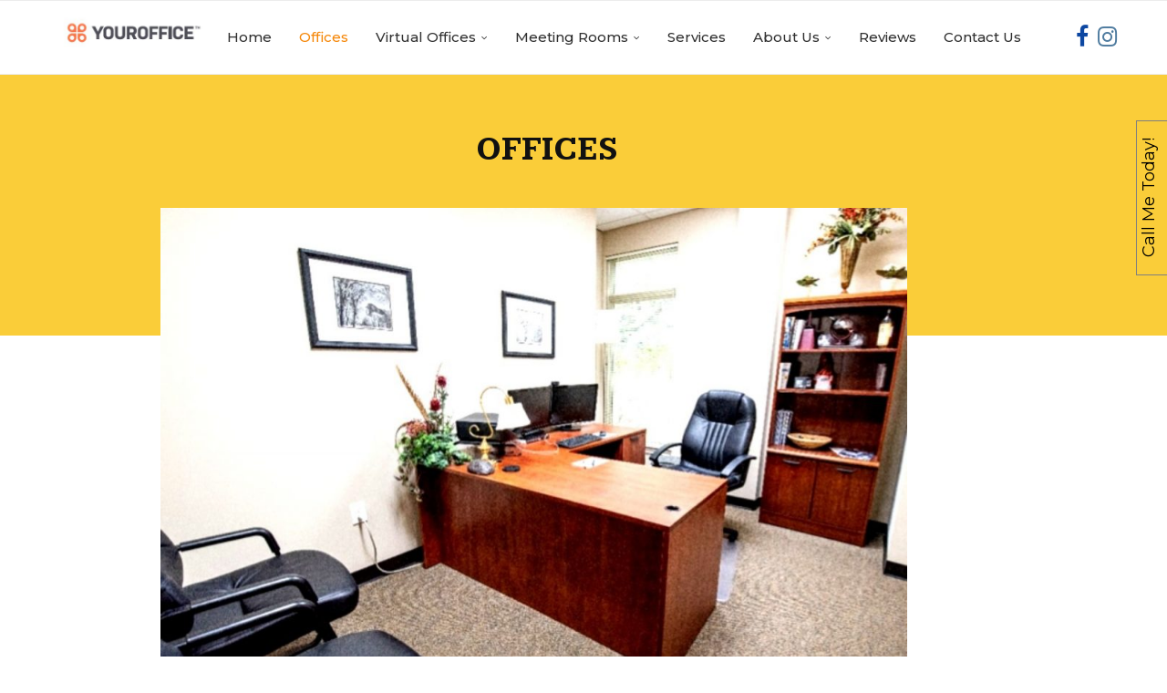

--- FILE ---
content_type: text/css
request_url: https://yourofficebirmingham.com/wp-content/uploads/elementor/css/post-410.css?ver=1767058304
body_size: 7196
content:
.elementor-410 .elementor-element.elementor-element-128dbbb:not(.elementor-motion-effects-element-type-background), .elementor-410 .elementor-element.elementor-element-128dbbb > .elementor-motion-effects-container > .elementor-motion-effects-layer{background-color:#FACD39;}.elementor-410 .elementor-element.elementor-element-128dbbb > .elementor-container{max-width:1200px;}.elementor-410 .elementor-element.elementor-element-128dbbb{transition:background 0.3s, border 0.3s, border-radius 0.3s, box-shadow 0.3s;padding:40px 0px 160px 0px;}.elementor-410 .elementor-element.elementor-element-128dbbb > .elementor-background-overlay{transition:background 0.3s, border-radius 0.3s, opacity 0.3s;}.elementor-410 .elementor-element.elementor-element-ffabf81 > .elementor-widget-container{margin:5px 0px 0px 0px;}.elementor-410 .elementor-element.elementor-element-ffabf81 .penci-fancy-heading{margin-left:auto;margin-right:auto;}.elementor-410 .elementor-element.elementor-element-ffabf81 .penci-heading-title{text-transform:uppercase;letter-spacing:0px;}.elementor-410 .elementor-element.elementor-element-b2db1a9 > .elementor-container{max-width:1170px;}.elementor-410 .elementor-element.elementor-element-b2db1a9{margin-top:-140px;margin-bottom:0px;padding:0px 0px 0px 0px;}.elementor-widget-image .widget-image-caption{color:var( --e-global-color-text );font-family:var( --e-global-typography-text-font-family ), Sans-serif;font-weight:var( --e-global-typography-text-font-weight );}.elementor-410 .elementor-element.elementor-element-78caa8f img{width:70%;max-width:100%;}.elementor-410 .elementor-element.elementor-element-19aa4d3{--spacer-size:30px;}.elementor-widget-text-editor{font-family:var( --e-global-typography-text-font-family ), Sans-serif;font-weight:var( --e-global-typography-text-font-weight );color:var( --e-global-color-text );}.elementor-widget-text-editor.elementor-drop-cap-view-stacked .elementor-drop-cap{background-color:var( --e-global-color-primary );}.elementor-widget-text-editor.elementor-drop-cap-view-framed .elementor-drop-cap, .elementor-widget-text-editor.elementor-drop-cap-view-default .elementor-drop-cap{color:var( --e-global-color-primary );border-color:var( --e-global-color-primary );}.elementor-410 .elementor-element.elementor-element-5e786d0{text-align:center;font-size:18px;letter-spacing:0.7px;}.elementor-410 .elementor-element.elementor-element-304cda9{margin-top:30px;margin-bottom:0px;}.elementor-widget-heading .elementor-heading-title{font-family:var( --e-global-typography-primary-font-family ), Sans-serif;font-weight:var( --e-global-typography-primary-font-weight );color:var( --e-global-color-primary );}.elementor-410 .elementor-element.elementor-element-50c9c46{text-align:center;}.elementor-410 .elementor-element.elementor-element-50c9c46 .elementor-heading-title{font-size:30px;color:#000000;}.elementor-410 .elementor-element.elementor-element-5d33c95 .penci-fancy-heading{margin-left:auto;margin-right:auto;}.elementor-410 .elementor-element.elementor-element-5d33c95 .penci-heading-title{font-size:25px;}.elementor-410 .elementor-element.elementor-element-48b9f41 .penci-fancy-heading{margin-left:auto;margin-right:auto;}.elementor-410 .elementor-element.elementor-element-48b9f41 .penci-heading-title{font-size:25px;}.elementor-410 .elementor-element.elementor-element-02ddca2 .penci-fancy-heading{margin-left:auto;margin-right:auto;}.elementor-410 .elementor-element.elementor-element-02ddca2 .penci-heading-title{font-size:25px;}.elementor-410 .elementor-element.elementor-element-ebb89c8 .penci-fancy-heading{margin-left:auto;margin-right:auto;}.elementor-410 .elementor-element.elementor-element-ebb89c8 .penci-heading-title{font-size:25px;}.elementor-410 .elementor-element.elementor-element-052fe51 .penci-fancy-heading{margin-left:auto;margin-right:auto;}.elementor-410 .elementor-element.elementor-element-052fe51 .penci-heading-title{font-size:25px;}.elementor-410 .elementor-element.elementor-element-72ab3c5 .penci-fancy-heading{margin-left:auto;margin-right:auto;}.elementor-410 .elementor-element.elementor-element-72ab3c5 .penci-heading-title{font-size:25px;}.elementor-410 .elementor-element.elementor-element-9cafdb3 .penci-fancy-heading{margin-left:auto;margin-right:auto;}.elementor-410 .elementor-element.elementor-element-9cafdb3 .penci-heading-title{font-size:25px;}.elementor-410 .elementor-element.elementor-element-4f13124 .penci-fancy-heading{margin-left:auto;margin-right:auto;}.elementor-410 .elementor-element.elementor-element-4f13124 .penci-heading-title{font-size:25px;}.elementor-410 .elementor-element.elementor-element-b9d058a .penci-fancy-heading{margin-left:auto;margin-right:auto;}.elementor-410 .elementor-element.elementor-element-b9d058a .penci-heading-title{font-size:25px;}.elementor-410 .elementor-element.elementor-element-76a0507 > .elementor-container > .elementor-column > .elementor-widget-wrap{align-content:center;align-items:center;}.elementor-410 .elementor-element.elementor-element-76a0507{margin-top:30px;margin-bottom:0px;padding:0px 0px 0px 0px;}.elementor-410 .elementor-element.elementor-element-e6a4655:not(.elementor-motion-effects-element-type-background) > .elementor-widget-wrap, .elementor-410 .elementor-element.elementor-element-e6a4655 > .elementor-widget-wrap > .elementor-motion-effects-container > .elementor-motion-effects-layer{background-color:#F5880B;}.elementor-410 .elementor-element.elementor-element-e6a4655 > .elementor-element-populated{transition:background 0.3s, border 0.3s, border-radius 0.3s, box-shadow 0.3s;padding:20px 20px 20px 20px;}.elementor-410 .elementor-element.elementor-element-e6a4655 > .elementor-element-populated > .elementor-background-overlay{transition:background 0.3s, border-radius 0.3s, opacity 0.3s;}.elementor-410 .elementor-element.elementor-element-76a3eb1 > .elementor-widget-container{padding:0px 0px 0px 0px;}.elementor-410 .elementor-element.elementor-element-76a3eb1 .penci-fancy-heading{margin-left:auto;margin-right:auto;}.elementor-410 .elementor-element.elementor-element-76a3eb1  .penci-heading-content{max-width:540px;width:100%;}.elementor-410 .elementor-element.elementor-element-76a3eb1 .penci-heading-subtitle{color:#997E5F;text-transform:uppercase;letter-spacing:3px;}.elementor-410 .elementor-element.elementor-element-76a3eb1 .penci-heading-title, .elementor-410 .elementor-element.elementor-element-76a3eb1 .penci-heading-title span, .elementor-410 .elementor-element.elementor-element-76a3eb1 .penci-heading-title a{color:#000000;}.elementor-410 .elementor-element.elementor-element-76a3eb1 .penci-heading-title{font-size:30px;letter-spacing:0px;}.elementor-410 .elementor-element.elementor-element-76a3eb1 .penci-heading-content{color:#666666;font-size:16px;line-height:1.5em;}.elementor-widget-button .elementor-button{background-color:var( --e-global-color-accent );font-family:var( --e-global-typography-accent-font-family ), Sans-serif;font-weight:var( --e-global-typography-accent-font-weight );}.elementor-410 .elementor-element.elementor-element-198b76f .elementor-button{background-color:#97C713;}.elementor-410 .elementor-element.elementor-element-198b76f .elementor-button-content-wrapper{flex-direction:row;}.elementor-410 .elementor-element.elementor-element-198b76f .elementor-button .elementor-button-content-wrapper{gap:17px;}